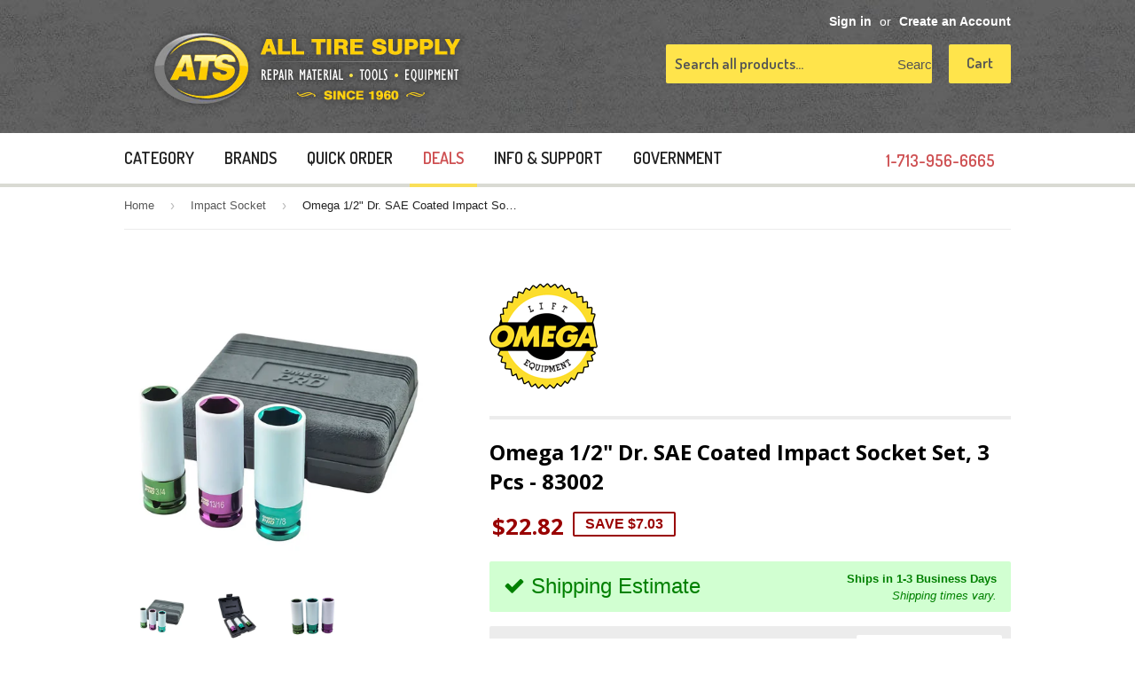

--- FILE ---
content_type: text/css
request_url: https://www.alltiresupply.com/cdn/shop/t/205/assets/bold.css?v=78082786217135098371751514324
body_size: -620
content:
.shappify_check_option,.shappify_radio_option{float:left;clear:both}.bold-hidden{display:none!important}#bold-cart-modal .bold-image img{margin:0 auto 10px;display:block}#bold-cart-modal .bold-price,#bold-cart-modal .bold-title{text-align:center;font-size:17px;font-weight:900}#bold-cart-modal .bold-desc{text-align:center}#bold-cart-modal .bold-options{padding:10px}#bold-cart-modal .modal-footer-buttons{text-align:center;margin-top:10px}.bold-inline-hidden{opacity:0}.field_div label{display:inline-block!important;width:80px!important}.field_div input{width:50px!important;display:inline-block!important;margin-right:5px!important}.product-bundle .product-image img{max-height:120px!important}
/*# sourceMappingURL=/cdn/shop/t/205/assets/bold.css.map?v=78082786217135098371751514324 */
